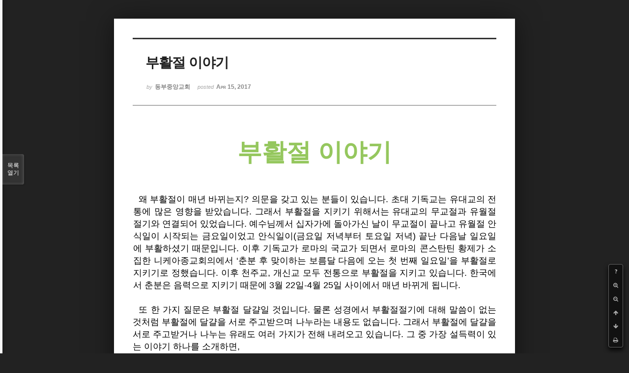

--- FILE ---
content_type: text/html; charset=UTF-8
request_url: http://dbbaptist.dothome.co.kr/xe/index.php?mid=column&listStyle=viewer&sort_index=regdate&order_type=desc&page=25&document_srl=17112
body_size: 5876
content:
<!DOCTYPE html>
<html lang="ko">
<head>
<!-- META -->
<meta charset="utf-8">
<meta name="Generator" content="XpressEngine">
<meta http-equiv="X-UA-Compatible" content="IE=edge">
<!-- TITLE -->
<title>동부중앙침례교회</title>
<!-- CSS -->
<link rel="stylesheet" href="/xe/common/css/xe.min.css?20190923214246" />
<link rel="stylesheet" href="/xe/common/js/plugins/ui/jquery-ui.min.css?20190923214246" />
<link rel="stylesheet" href="https://maxcdn.bootstrapcdn.com/font-awesome/4.2.0/css/font-awesome.min.css" />
<link rel="stylesheet" href="/xe/modules/board/skins/sketchbook5/css/board.css?20171201022418" />
<!--[if lt IE 9]><link rel="stylesheet" href="/xe/modules/board/skins/sketchbook5/css/ie8.css?20171201022418" />
<![endif]--><link rel="stylesheet" href="/xe/modules/board/skins/sketchbook5/css/print.css?20171201022418" media="print" />
<link rel="stylesheet" href="/xe/modules/board/skins/sketchbook5/css/jquery.mCustomScrollbar.css?20171201022418" />
<link rel="stylesheet" href="/xe/modules/editor/styles/ckeditor_light/style.css?20190923214246" />
<!-- JS -->
<script>
var current_url = "http://dbbaptist.dothome.co.kr/xe/?mid=column&listStyle=viewer&sort_index=regdate&order_type=desc&page=25&document_srl=17112";
var request_uri = "http://dbbaptist.dothome.co.kr/xe/";
var current_mid = "column";
var waiting_message = "서버에 요청 중입니다. 잠시만 기다려주세요.";
var ssl_actions = new Array();
var default_url = "http://dbbaptist.dothome.co.kr/xe/";
</script>
<!--[if lt IE 9]><script src="/xe/common/js/jquery-1.x.min.js?20190923214246"></script>
<![endif]--><!--[if gte IE 9]><!--><script src="/xe/common/js/jquery.min.js?20190923214246"></script>
<!--<![endif]--><script src="/xe/common/js/x.min.js?20190923214246"></script>
<script src="/xe/common/js/xe.min.js?20190923214246"></script>
<script src="/xe/modules/board/tpl/js/board.min.js?20190923214246"></script>
<!-- RSS -->
<!-- ICON -->


<meta name="viewport" content="width=device-width, initial-scale=1, minimum-scale=1, maximum-scale=1, user-scalable=yes, target-densitydpi=medium-dpi" />
<link rel="canonical" href="http://dbbaptist.dothome.co.kr/xe/index.php?mid=column&amp;document_srl=17112" />
<meta name="description" content="부활절 이야기 왜 부활절이 매년 바뀌는지? 의문을 갖고 있는 분들이 있습니다. 초대 기독교는 유대교의 전통에 많은 영향을 받았습니다. 그래서 부활절을 지키기 위해서는 유대교의 무교절과 유월절 절기와 연결되어 있었습니다. 예수님께서 십자가에 돌아가신 날이 무교절이 끝나고 유월절 안식일이 시작되는 금요일이었고 안식일이(금요일 저녁부터 토요일 저녁) 끝난 다음날 일요일에 부활하셨기 때문입..." />
<meta property="og:locale" content="ko_KR" />
<meta property="og:type" content="article" />
<meta property="og:url" content="http://dbbaptist.dothome.co.kr/xe/index.php?mid=column&amp;document_srl=17112" />
<meta property="og:title" content="칼럼 - 부활절 이야기" />
<meta property="og:description" content="부활절 이야기 왜 부활절이 매년 바뀌는지? 의문을 갖고 있는 분들이 있습니다. 초대 기독교는 유대교의 전통에 많은 영향을 받았습니다. 그래서 부활절을 지키기 위해서는 유대교의 무교절과 유월절 절기와 연결되어 있었습니다. 예수님께서 십자가에 돌아가신 날이 무교절이 끝나고 유월절 안식일이 시작되는 금요일이었고 안식일이(금요일 저녁부터 토요일 저녁) 끝난 다음날 일요일에 부활하셨기 때문입..." />
<meta property="article:published_time" content="2017-04-15T21:39:31+09:00" />
<meta property="article:modified_time" content="2017-04-15T21:39:31+09:00" />
<script type="text/javascript">if (!(location.host=='dbbaptist.dothome.co.kr')){window.location='http://dbbaptist.dothome.co.kr'+location.pathname+location.search}</script>
<style data-id="bdCss">
.bd em,.bd .color{color:#333333;}
.bd .shadow{text-shadow:1px 1px 1px ;}
.bd .bolder{color:#333333;text-shadow:2px 2px 4px ;}
.bd .bg_color{background-color:#333333;}
.bd .bg_f_color{background-color:#333333;background:-webkit-linear-gradient(#FFF -50%,#333333 50%);background:linear-gradient(to bottom,#FFF -50%,#333333 50%);}
.bd .border_color{border-color:#333333;}
.bd .bx_shadow{box-shadow:0 0 2px ;}
.viewer_with.on:before{background-color:#333333;box-shadow:0 0 2px #333333;}
.bd_zine.zine li:first-child,.bd_tb_lst.common_notice tr:first-child td{margin-top:2px;border-top:1px solid #DDD}
.bd_zine .info b,.bd_zine .info a{color:;}
.bd_zine.card h3{color:#333333;}
</style>
<style>
body,input,textarea,select,button,table{font-family:;}
#viewer .rd_trb,#viewer #trackback{display:none}
</style><script>
//<![CDATA[
xe.current_lang = "ko";
xe.cmd_find = "찾기";
xe.cmd_cancel = "취소";
xe.cmd_confirm = "확인";
xe.msg_no_root = "루트는 선택 할 수 없습니다.";
xe.msg_no_shortcut = "바로가기는 선택 할 수 없습니다.";
xe.msg_select_menu = "대상 메뉴 선택";
//]]>
</script>
</head>
<body class="viewer_blk">
<!--#JSPLUGIN:ui--><script>//<![CDATA[
var lang_type = "ko";
var bdLogin = "로그인 하시겠습니까?@/xe/index.php?mid=column&listStyle=viewer&sort_index=regdate&order_type=desc&page=25&document_srl=17112&act=dispMemberLoginForm";
jQuery(function($){
	board('#bd_149_17112');
});
//]]></script>

<div id="viewer" class="white viewer_style rd_nav_blk">
	<div id="bd_149_17112" class="bd clear   hover_effect" data-default_style="viewer" data-bdFilesType="" data-bdNavSide="N" style="max-width:px">
		<div id="rd_ie" class="ie8_only"><i class="tl"></i><i class="tc"></i><i class="tr"></i><i class="ml"></i><i class="mr"></i><i class="bl"></i><i class="bc"></i><i class="br"></i></div>
		<div class="rd rd_nav_style2 clear" style="padding:;" data-docSrl="17112">
	
	<div class="rd_hd clear" style="">
		
				
		<div class="blog v" style="text-align:;;">
			<div class="top_area ngeb np_18px" style="text-align:">
															</div>
			<h1 class="font ngeb" style=";-webkit-animation-name:rd_h1_v;-moz-animation-name:rd_h1_v;animation-name:rd_h1_v;">부활절 이야기</h1>						<div class="btm_area ngeb np_18px" style="text-align:"> 
								<span><small>by </small><b>동부중앙교회</b></span>				<span title="2017.04.15 21:39"><small>posted </small><b class="date">Apr 15, 2017</b></span>															</div>
		</div>		
				
				
				
				
				<div class="rd_nav_side">
			<div class="rd_nav img_tx fr m_btn_wrp">
		<div class="help bubble left m_no">
		<a class="text" href="#" onclick="jQuery(this).next().fadeToggle();return false;">?</a>
		<div class="wrp">
			<div class="speech">
				<h4>단축키</h4>
				<p><strong><i class="fa fa-long-arrow-left"></i><span class="blind">Prev</span></strong>이전 문서</p>
				<p><strong><i class="fa fa-long-arrow-right"></i><span class="blind">Next</span></strong>다음 문서</p>
				<p><strong>ESC</strong>닫기</p>			</div>
			<i class="edge"></i>
			<i class="ie8_only bl"></i><i class="ie8_only br"></i>
		</div>
	</div>	<a class="tg_btn2 bubble m_no" href="#" data-href=".bd_font_select" title="글꼴 선택"><strong>가</strong><i class="arrow down"></i></a>	<a class="font_plus bubble" href="#" title="크게"><i class="fa fa-search-plus"></i><b class="tx">크게</b></a>
	<a class="font_minus bubble" href="#" title="작게"><i class="fa fa-search-minus"></i><b class="tx">작게</b></a>
			<a class="back_to bubble m_no" href="#bd_149_17112" title="위로"><i class="fa fa-arrow-up"></i><b class="tx">위로</b></a>
	<a class="back_to bubble m_no" href="#rd_end_17112" title="(목록) 아래로"><i class="fa fa-arrow-down"></i><b class="tx">아래로</b></a>
	<a class="comment back_to bubble if_viewer m_no" href="#17112_comment" title="댓글로 가기"><i class="fa fa-comment"></i><b class="tx">댓글로 가기</b></a>
	<a class="print_doc bubble m_no this" href="/xe/index.php?mid=column&amp;listStyle=viewer&amp;sort_index=regdate&amp;order_type=desc&amp;page=25&amp;document_srl=17112" title="인쇄"><i class="fa fa-print"></i><b class="tx">인쇄</b></a>			</div>		</div>			</div>
	
		
	<div class="rd_body clear">
		
				
				
				<article><!--BeforeDocument(17112,4)--><div class="document_17112_4 xe_content"><p style="text-align: center; font-size: 16px; line-height: 1.4; font-family: Daum; color: rgb(149, 199, 94);"><span style="font-family: sans-serif; font-size: 50px;"><strong>부활절 이야기</strong></span></p>
<p style="text-align: center; font-size: 16px; line-height: normal; font-family: Daum; color: rgb(149, 199, 94);"><span style="font-family: sans-serif; font-size: 18px;"><br /></span></p>
<p style="text-align: center; font-size: 16px; line-height: normal; font-family: Daum; color: rgb(149, 199, 94);"><span style="font-family: sans-serif; font-size: 18px;"><img src="https://stream.org/wp-content/uploads/Jesus-Resurrection-Walking-out-of-Tomb-900.jpg" alt="" width="690" height="388" style="width: 690px; height: 388px;" /><br /></span></p>
<span style="font-family: sans-serif; font-size: 18px;">
</span><p style="text-align: center; font-size: 6px; line-height: normal; font-family: Helvetica; min-height: 7px;"><span style="font-kerning: none"></span><br /></p>
<span style="font-family: sans-serif; font-size: 18px;">
</span><p style="margin-left: 1px; text-align: justify; font-size: 9px; line-height: 1.4; font-family: Helvetica;"><span style="font-kerning: none"><span style="font-family: sans-serif; font-size: 18px;">&nbsp;&nbsp;</span><span style="font-family: sans-serif; font-size: 18px;">왜 부활절이 매년 바뀌는지? 의문을 갖고 있는 분들이 있습니다. 초대 기독교는 유대교의 전통에 많은 영향을 받았습니다. 그래서 부활절을 지키기 위해서는 유대교의 무교절과 유월절 절기와 연결되어 있었습니다. 예수님께서 십자가에 돌아가신 날이 무교절이 끝나고 유월절 안식일이 시작되는 금요일이었고 안식일이(금요일 저녁부터 토요일 저녁) 끝난 다음날 일요일에 부활하셨기 때문입니다. 이후 기독교가 로마의 국교가 되면서 로마의 콘스탄틴 황제가 소집한 니케아종교회의에서 ‘춘분 후 맞이하는 보름달 다음에 오는 첫 번째 일요일’을 부활절로 지키기로 정했습니다. 이후 천주교, 개신교 모두 전통으로 부활절을 지키고 있습니다. 한국에서 춘분은 음력으로 지키기 때문에 3월 22일-4월 25일 사이에서 매년 바뀌게 됩니다.</span><span style="font-family: sans-serif; font-size: 18px;">&nbsp;</span></span></p>
<span style="font-family: sans-serif; font-size: 18px;">
</span><p style="text-align: justify; font-size: 9px; line-height: 1.4; font-family: Helvetica; min-height: 11px;"><span style="-webkit-font-kerning: none; font-family: sans-serif; font-size: 18px;">&nbsp; &nbsp;</span></p>
<span style="font-family: sans-serif; font-size: 18px;">
</span><p style="text-align: justify; font-size: 9px; line-height: 1.4; font-family: Helvetica;"><span style="font-kerning: none"><span style="font-family: sans-serif; font-size: 18px;">&nbsp;&nbsp;</span><span style="font-family: sans-serif; font-size: 18px;">또 한 가지 질문은 부활절 달걀일 것입니다. 물론 성경에서 부활절절기에 대해 말씀이 없는 것처럼 부활절에 달걀을 서로 주고받으며 나누라는 내용도 없습니다. 그래서 부활절에 달걀을 서로 주고받거나 나누는 유래도 여러 가지가 전해 내려오고 있습니다. 그 중 가장 설득력이 있는 이야기 하나를 소개하면,</span></span></p>
<span style="font-family: sans-serif; font-size: 18px;">
</span><p style="text-align: justify; font-size: 7px; line-height: normal; font-family: Helvetica; min-height: 8px;"><span style="font-kerning: none"></span><br /></p>
<span style="font-family: sans-serif; font-size: 18px;">
</span><p style="text-align: justify; font-size: 9px; line-height: 1.4; font-family: Helvetica;"><span style="font-kerning: none"><span style="font-family: sans-serif; font-size: 18px;">&nbsp;&nbsp;</span><span style="font-family: sans-serif; font-size: 18px;">부활절 달걀은 고대부터 내려오는 전승입니다. 달걀은 옛 부터 풍요와 생명의 상징이었습니다. 또 예수님이 죽음을 이기시고 무덤에서 다시 부활 했다는 것을 가장 적절하게 설명해 주는 것이 달걀입니다. 달걀의 겉이 딱딱한 것처럼 예수님께서 부활하신 돌무덤을 달걀에 비유하고 또 병아리가 껍질을 열고 병아리로 태어나는 것을 비유해서 부활절에는 달걀을 서로 주고받는 것이 하나의 풍습이 된 것입니다.</span><span style="font-family: sans-serif; font-size: 18px;">&nbsp;</span></span></p>
<span style="font-family: sans-serif; font-size: 18px;">
</span><p style="text-align: justify; font-size: 7px; line-height: 1.4; font-family: Helvetica;"><span style="-webkit-font-kerning: none; font-family: sans-serif; font-size: 18px;">﻿</span></p>
<span style="font-family: sans-serif; font-size: 18px;">
</span><p style="text-align: justify; font-size: 9px; line-height: 1.4; font-family: Helvetica;"><span style="font-kerning: none"><span style="font-family: sans-serif; font-size: 18px;">&nbsp;&nbsp;</span><span style="font-family: sans-serif; font-size: 18px;">또한, 과거에는 어느 나라든 부유층에서만 반찬으로 달걀을 먹을 수 있었습니다. 그래서 보통사람들은 부활절 아침식사 때가 되어서야 겨우 달걀을 먹을 수 있었다고 합니다. 이때 기독교의 나눔의 정신으로 이웃들끼리 귀했던 달걀을 서로 나눔으로써 부활절의 의미를 생각해 보고 서로 친밀감을 높였다고 합니다.</span><span style="font-family: sans-serif; font-size: 18px;">&nbsp; </span><span style="font-family: sans-serif; font-size: 18px;">결국 이러한 풍습이 세계적으로 퍼져나가게 된 것입니다. 지금은 달걀이 그리 귀한 음식은 아니기에 정성을 보이고자 달걀에 아름다운 그림이나 예쁘게 색칠해서 서로에게 주고받거나 나눕니다. 이 부활절 달걀은 이웃끼리 부활의 기쁨을 서로 나누고, 다시 사신 예수님의 부활생명을 생각하면서 이웃에게 전하자는 소중한 의미를 담고 있습니다. </span><span style="font-family: sans-serif; font-size: 18px;">&nbsp;</span></span></p>
<span style="font-family: sans-serif; font-size: 18px;">
</span><p style="text-align: justify; font-size: 7px; line-height: normal; font-family: Helvetica; min-height: 8px;"><span style="font-kerning: none"></span><br /></p>
<span style="font-family: sans-serif; font-size: 18px;">
</span><p style="text-align: justify; font-size: 9px; line-height: 1.4; font-family: Helvetica;"><span style="-webkit-font-kerning: none; font-family: sans-serif; font-size: 18px;">&nbsp; ‘죄와 사망권세를 이기시고 다시 부활하신 주님께서 우리 동부중앙교회 가족들과 항상 함께 하시길 축복합니다.’</span></p></div><!--AfterDocument(17112,4)--></article>
				
					</div>
	
	<div class="rd_ft">
		
				
		<div class="bd_prev_next clear">
					</div>		
				
						
				
		<div class="rd_ft_nav clear">
						
						
						<div class="rd_nav img_tx fr m_btn_wrp">
				<a class="back_to bubble m_no" href="#bd_149_17112" title="위로"><i class="fa fa-arrow-up"></i><b class="tx">위로</b></a>
	<a class="back_to bubble m_no" href="#rd_end_17112" title="(목록) 아래로"><i class="fa fa-arrow-down"></i><b class="tx">아래로</b></a>
	<a class="comment back_to bubble if_viewer m_no" href="#17112_comment" title="댓글로 가기"><i class="fa fa-comment"></i><b class="tx">댓글로 가기</b></a>
	<a class="print_doc bubble m_no this" href="/xe/index.php?mid=column&amp;listStyle=viewer&amp;sort_index=regdate&amp;order_type=desc&amp;page=25&amp;document_srl=17112" title="인쇄"><i class="fa fa-print"></i><b class="tx">인쇄</b></a>			</div>					</div>
	</div>
	
		
	</div>
<hr id="rd_end_17112" class="rd_end clear" />		<div id="viewer_lst" class="">
			<button type="button" id="viewer_lst_tg" class="ngeb bg_color">목록<br /><span class="tx_open">열기</span><span class="tx_close">닫기</span></button>
			<h3 class="ui_font">Articles</h3>
			<div id="viewer_lst_scroll">
				<ul>
					<li>
						<a class="clear" href="/xe/index.php?mid=column&amp;listStyle=viewer&amp;sort_index=regdate&amp;order_type=desc&amp;page=25&amp;document_srl=61832">
							<span class="tmb"><img src="http://dbbaptist.dothome.co.kr/xe/files/thumbnails/832/061/90x90.crop.jpg?20210424133545" alt="" /></span>							<span class="tl">나의 사랑, 나의 슬픔</span>
							<span class="meta"><strong></strong>2021.04.24 13:17</span>
						</a>
					</li><li>
						<a class="clear" href="/xe/index.php?mid=column&amp;listStyle=viewer&amp;sort_index=regdate&amp;order_type=desc&amp;page=25&amp;document_srl=61815">
							<span class="tmb"><img src="http://dbbaptist.dothome.co.kr/xe/files/thumbnails/815/061/90x90.crop.jpg?20210417131723" alt="" /></span>							<span class="tl">새로운 꾀, 꿈, 깡, 끼, 끈.</span>
							<span class="meta"><strong></strong>2021.04.17 13:01</span>
						</a>
					</li><li>
						<a class="clear" href="/xe/index.php?mid=column&amp;listStyle=viewer&amp;sort_index=regdate&amp;order_type=desc&amp;page=25&amp;document_srl=61795">
							<span class="tmb"><img src="http://dbbaptist.dothome.co.kr/xe/files/thumbnails/795/061/90x90.crop.jpg?20210410142608" alt="" /></span>							<span class="tl">종말적 세계관</span>
							<span class="meta"><strong></strong>2021.04.10 14:26</span>
						</a>
					</li><li>
						<a class="clear" href="/xe/index.php?mid=column&amp;listStyle=viewer&amp;sort_index=regdate&amp;order_type=desc&amp;page=25&amp;document_srl=61774">
							<span class="tmb"><img src="http://dbbaptist.dothome.co.kr/xe/files/thumbnails/774/061/90x90.crop.jpg?20210403143105" alt="" /></span>							<span class="tl">부활의 증거</span>
							<span class="meta"><strong></strong>2021.04.03 14:27</span>
						</a>
					</li><li>
						<a class="clear" href="/xe/index.php?mid=column&amp;listStyle=viewer&amp;sort_index=regdate&amp;order_type=desc&amp;page=25&amp;document_srl=61744">
							<span class="tmb"><img src="http://dbbaptist.dothome.co.kr/xe/files/thumbnails/744/061/90x90.crop.jpg?20210327135629" alt="" /></span>							<span class="tl">변치 않는 능력, 기도</span>
							<span class="meta"><strong></strong>2021.03.27 13:52</span>
						</a>
					</li><li>
						<a class="clear" href="/xe/index.php?mid=column&amp;listStyle=viewer&amp;sort_index=regdate&amp;order_type=desc&amp;page=25&amp;document_srl=61731">
							<span class="tmb"><img src="http://dbbaptist.dothome.co.kr/xe/files/thumbnails/731/061/90x90.crop.jpg?20210320154224" alt="" /></span>							<span class="tl">하나님 보시기에 예쁜 사람</span>
							<span class="meta"><strong></strong>2021.03.20 15:34</span>
						</a>
					</li><li>
						<a class="clear" href="/xe/index.php?mid=column&amp;listStyle=viewer&amp;sort_index=regdate&amp;order_type=desc&amp;page=25&amp;document_srl=61709">
							<span class="tmb"><img src="http://dbbaptist.dothome.co.kr/xe/files/thumbnails/709/061/90x90.crop.jpg?20210313160248" alt="" /></span>							<span class="tl">헤어짐의 축복</span>
							<span class="meta"><strong></strong>2021.03.13 15:56</span>
						</a>
					</li><li>
						<a class="clear" href="/xe/index.php?mid=column&amp;listStyle=viewer&amp;sort_index=regdate&amp;order_type=desc&amp;page=25&amp;document_srl=61689">
							<span class="tmb"><img src="http://dbbaptist.dothome.co.kr/xe/files/thumbnails/689/061/90x90.crop.jpg?20210306132658" alt="" /></span>							<span class="tl">하나님을 경험하는 문, 희생</span>
							<span class="meta"><strong></strong>2021.03.06 13:21</span>
						</a>
					</li><li>
						<a class="clear" href="/xe/index.php?mid=column&amp;listStyle=viewer&amp;sort_index=regdate&amp;order_type=desc&amp;page=25&amp;document_srl=61663">
							<span class="tmb"><img src="http://dbbaptist.dothome.co.kr/xe/files/thumbnails/663/061/90x90.crop.jpg?20210227191125" alt="" /></span>							<span class="tl">감정의 표현과 지배</span>
							<span class="meta"><strong></strong>2021.02.27 18:59</span>
						</a>
					</li><li>
						<a class="clear" href="/xe/index.php?mid=column&amp;listStyle=viewer&amp;sort_index=regdate&amp;order_type=desc&amp;page=25&amp;document_srl=61638">
							<span class="tmb"><img src="http://dbbaptist.dothome.co.kr/xe/files/thumbnails/638/061/90x90.crop.jpg?20210220181252" alt="" /></span>							<span class="tl">자녀를 어떻게 키워야 할까?</span>
							<span class="meta"><strong></strong>2021.02.20 18:05</span>
						</a>
					</li>				</ul>
			</div>
			<div id="viewer_pn" class="bd_pg clear">
								 
				<a href="/xe/index.php?mid=column&amp;listStyle=viewer&amp;sort_index=regdate&amp;order_type=desc&amp;page=20&amp;document_srl=17112">20</a>								 
				<a href="/xe/index.php?mid=column&amp;listStyle=viewer&amp;sort_index=regdate&amp;order_type=desc&amp;page=21&amp;document_srl=17112">21</a>								 
				<a href="/xe/index.php?mid=column&amp;listStyle=viewer&amp;sort_index=regdate&amp;order_type=desc&amp;page=22&amp;document_srl=17112">22</a>								 
				<a href="/xe/index.php?mid=column&amp;listStyle=viewer&amp;sort_index=regdate&amp;order_type=desc&amp;page=23&amp;document_srl=17112">23</a>								 
				<a href="/xe/index.php?mid=column&amp;listStyle=viewer&amp;sort_index=regdate&amp;order_type=desc&amp;page=24&amp;document_srl=17112">24</a>								<strong class="this">25</strong> 
												 
				<a href="/xe/index.php?mid=column&amp;listStyle=viewer&amp;sort_index=regdate&amp;order_type=desc&amp;page=26&amp;document_srl=17112">26</a>								 
				<a href="/xe/index.php?mid=column&amp;listStyle=viewer&amp;sort_index=regdate&amp;order_type=desc&amp;page=27&amp;document_srl=17112">27</a>								 
				<a href="/xe/index.php?mid=column&amp;listStyle=viewer&amp;sort_index=regdate&amp;order_type=desc&amp;page=28&amp;document_srl=17112">28</a>								 
				<a href="/xe/index.php?mid=column&amp;listStyle=viewer&amp;sort_index=regdate&amp;order_type=desc&amp;page=29&amp;document_srl=17112">29</a>							</div>			<button type="button" class="tg_close2" onClick="jQuery('#viewer_lst_tg').click();">X</button>
		</div>		</div></div><!-- ETC -->
<div class="wfsr"></div>
<script src="/xe/files/cache/js_filter_compiled/d046d1841b9c79c545b82d3be892699d.ko.compiled.js?20220528160006"></script><script src="/xe/files/cache/js_filter_compiled/1bdc15d63816408b99f674eb6a6ffcea.ko.compiled.js?20220528160006"></script><script src="/xe/files/cache/js_filter_compiled/9b007ee9f2af763bb3d35e4fb16498e9.ko.compiled.js?20220528160006"></script><script src="/xe/addons/autolink/autolink.js?20190923214246"></script><script src="/xe/common/js/plugins/ui/jquery-ui.min.js?20190923214246"></script><script src="/xe/common/js/plugins/ui/jquery.ui.datepicker-ko.js?20190923214246"></script><script src="/xe/modules/board/skins/sketchbook5/js/imagesloaded.pkgd.min.js?20171201022418"></script><script src="/xe/modules/board/skins/sketchbook5/js/jquery.cookie.js?20171201022418"></script><script src="/xe/modules/editor/skins/xpresseditor/js/xe_textarea.min.js?20190923214246"></script><script src="/xe/modules/board/skins/sketchbook5/js/jquery.autogrowtextarea.min.js?20171201022418"></script><script src="/xe/modules/board/skins/sketchbook5/js/board.js?20171201022418"></script><script src="/xe/modules/board/skins/sketchbook5/js/viewer.js?20171201022418"></script><script src="/xe/modules/board/skins/sketchbook5/js/jquery.mousewheel.min.js?20171201022418"></script><script src="/xe/modules/board/skins/sketchbook5/js/jquery.mCustomScrollbar.min.js?20171201022418"></script></body>
</html>
